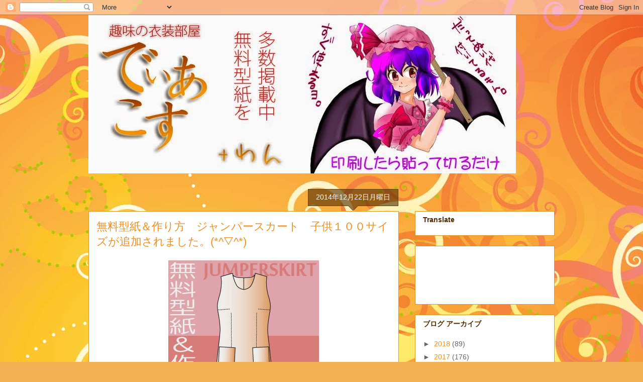

--- FILE ---
content_type: text/html; charset=utf-8
request_url: https://www.google.com/recaptcha/api2/aframe
body_size: 250
content:
<!DOCTYPE HTML><html><head><meta http-equiv="content-type" content="text/html; charset=UTF-8"></head><body><script nonce="STRSiknmPByKYF7x9e_XbQ">/** Anti-fraud and anti-abuse applications only. See google.com/recaptcha */ try{var clients={'sodar':'https://pagead2.googlesyndication.com/pagead/sodar?'};window.addEventListener("message",function(a){try{if(a.source===window.parent){var b=JSON.parse(a.data);var c=clients[b['id']];if(c){var d=document.createElement('img');d.src=c+b['params']+'&rc='+(localStorage.getItem("rc::a")?sessionStorage.getItem("rc::b"):"");window.document.body.appendChild(d);sessionStorage.setItem("rc::e",parseInt(sessionStorage.getItem("rc::e")||0)+1);localStorage.setItem("rc::h",'1769148979602');}}}catch(b){}});window.parent.postMessage("_grecaptcha_ready", "*");}catch(b){}</script></body></html>

--- FILE ---
content_type: text/plain
request_url: https://www.google-analytics.com/j/collect?v=1&_v=j102&a=1970760859&t=pageview&_s=1&dl=http%3A%2F%2Fdr-cos.blogspot.com%2F2014%2F12%2Fblog-post_22.html&ul=en-us%40posix&dt=%EF%BC%A4%EF%BC%B2%EF%BC%A3%EF%BC%AF%EF%BC%B3%EF%BC%88%E3%81%A7%E3%81%83%E3%81%82%E3%81%93%E3%81%99%EF%BC%89%E3%81%AE%E3%81%B6%E3%82%8D%E3%81%90%3A%20%E7%84%A1%E6%96%99%E5%9E%8B%E7%B4%99%EF%BC%86%E4%BD%9C%E3%82%8A%E6%96%B9%E3%80%80%E3%82%B8%E3%83%A3%E3%83%B3%E3%83%91%E3%83%BC%E3%82%B9%E3%82%AB%E3%83%BC%E3%83%88%E3%80%80%E5%AD%90%E4%BE%9B%EF%BC%91%EF%BC%90%EF%BC%90%E3%82%B5%E3%82%A4%E3%82%BA%E3%81%8C%E8%BF%BD%E5%8A%A0%E3%81%95%E3%82%8C%E3%81%BE%E3%81%97%E3%81%9F%E3%80%82(*%5E%E2%96%BD%5E*)&sr=1280x720&vp=1280x720&_u=IEBAAEABAAAAACAAI~&jid=1335969786&gjid=1476238042&cid=2001539665.1769148977&tid=UA-56313420-1&_gid=1341720413.1769148977&_r=1&_slc=1&z=1147432195
body_size: -451
content:
2,cG-2Y33T7KYHW